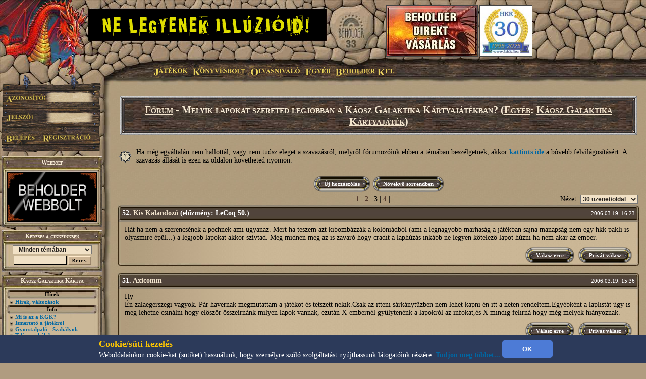

--- FILE ---
content_type: text/html; charset=UTF-8
request_url: http://marcus.beholder.hu/?m=kgk&in=forum.php&action=topic&id=1088&hol=60&sorrend=csokkeno
body_size: 11954
content:
<HTML><HEAD><TITLE>Fórum - Beholder Fantasy</TITLE><meta property="og:url" content="http://beholder.hu/" /><meta property="og:title" content="Fórum - Beholder Fantasy" /><meta property="og:description" content="" /><meta property="og:image" content="http://beholder.hu/pic/hkk/hkk_.jpg" /><META NAME="Keywords" LANG="hu" CONTENT="könyv, szórakozás, kultúra, film, mozi, játék, számítógép, stratégia, gyűjtemény, kártya, hobbi, fantasy, sci-fi, akció, puzzle, póker, álomfogó, sárkány, pénz, fórum, galéria, képeslap, webbolt"><LINK REL=StyleSheet HREF="beholder.css?6" TYPE="text/css"><LINK REL=StyleSheet HREF="table.css" TYPE="text/css"><LINK REL=StyleSheet HREF="menu.css" TYPE="text/css"><LINK REL=StyleSheet HREF="ujmenu_style.css" TYPE="text/css"><LINK REL=StyleSheet HREF="sarkany.css" TYPE="text/css"><LINK REL="SHORTCUT ICON" HREF="favicon.ico"><SCRIPT language='JavaScript' SRC='javascript/jquery-1.9.1.min.js'></SCRIPT><SCRIPT language='JavaScript' SRC='javascript/jquery-ui-1.10.0.custom.min.js'></SCRIPT><SCRIPT language='JavaScript' SRC='javascript/jquery-cookie.js'></SCRIPT><SCRIPT language='JavaScript' SRC='beholder.js?1372221517'></SCRIPT><SCRIPT language='JavaScript' SRC='table.js?1372221517'></SCRIPT><SCRIPT language='JavaScript' SRC='javascript/beholder2.js?1372221517'></SCRIPT><SCRIPT language='JavaScript' SRC='javascript/hkk_statisztikak.js'></SCRIPT><SCRIPT language='JavaScript' SRC='javascript/ujmenu.js?1372221517'></SCRIPT><SCRIPT language='JavaScript' SRC='javascript/support.js?1372221517'></SCRIPT><link rel="stylesheet" href="javascript/ui-lightness/jquery-ui-1.10.0.custom.min.css"><link rel="stylesheet" href="javascript/ui-lightness/jquery-ui-sajat.css?1372221517"><script src="javascript/pdfobject.js?1372221517" type="text/javascript"></script><script src="javascript/pdfparams.js?1372221517" type="text/javascript"></script><MAP NAME='logomap'><AREA HREF='?s=1' ALT='Vissza a Főoldalra' onMouseOver="changeimage('logo','pic/main/logobeholderon33.jpg');" onMouseOut="changeimage('logo','pic/main/logobeholderoff33.jpg');" shape=poly coords="10,22,28,11,46,15,66,8,90,29,90,67,82,76,74,94,55,102,35,103,18,94,14,77,7,66,3,48"></MAP>
<!-- Google tag (gtag.js) -->
<script async src="https://www.googletagmanager.com/gtag/js?id=G-L15VBKD7TE"></script>
<script>
  window.dataLayer = window.dataLayer || [];
  function gtag(){dataLayer.push(arguments);}
  gtag("js", new Date());

  gtag("config", "G-L15VBKD7TE");
</script></HEAD><script>
$(document).ready(function(){
	if($("#cookie_banner").length && document.cookie.indexOf("accepted_cookie") == -1) {
		$("#cookie_banner").css({'display':'block'});
	}
});
function accept_cookie(){
	var d = new Date();
	d.setTime(d.getTime() + (3600*24*365*1000));
	document.cookie = "accepted_cookie=1;expires="+d.toUTCString();
	document.getElementById('cookie_banner').style.display = 'none';
}
</script>
<style>
	#cookie_banner{
		background: #2c3a5a none repeat scroll 0 0;
		bottom: 0;
		color: white;
		font-size: 13px;
		font-weight: 400;
		line-height: normal;
		max-height: 70px;
		padding: 5px;
		position: fixed;
		width: 100%;
		z-index: 9999;
		display:none;
	}
	#cookie_banner .cookie_header{
		color: #ffc700;
		font-size: 18px;
		font-weight: bold;
	}
	#cookie_banner .cookie_text{
		color: white;
	}
	#cookie_banner .cookie_button{
		background-color: #4d7bd6;
		border: 0 none;
		border-radius: 5px;
		color: white;
		font-weight: bold;
		height: 35px;
		margin: 0;
		width: 100px;
	}
</style>
<div id='cookie_banner'><center><table><tr><td class='cookie_header'>Cookie/süti kezelés</td><td rowspan='2'><button onclick='accept_cookie();' class='cookie_button'>OK</button></td></tr><tr><td class='cookie_text'>Weboldalainkon cookie-kat (sütiket) használunk, hogy személyre szóló szolgáltatást nyújthassunk látogatóink részére. <a href='http://beholder.hu/?cikk=22663'>Tudjon meg többet...</a></td></tr></table></center></div><BODY MARGINWIDTH=0 MARGINHEIGHT=0 TOPMARGIN=0 LEFTMARGIN=0><a href='https://webbolt.hkk.hu/webbolt_beholderDirektVasarlas' style='position:absolute;top:10px;left:765px;'><img src='pic/bannerkepek/bdv.jpg' style='border:1px solid #444;'/></a><a href='http://hkk.hu' style='position:absolute;top:10px;left:950px;'><img src='pic/hkk/banner/30eves-koszoru.jpg' style='height:100px;border:1px solid #444;'/></a><TABLE BORDER=0 WIDTH=100% CELLPADDING=0 CELLSPACING=0><TR><TD><table border=0 width=100% cellpadding=0 cellspacing=0><tr><td class=felsobal><img src=pic/main/blank.gif style="left:0px; top:0px; width:1px; height:1px;"></td><td class=felsologo><img id="logo" src=pic/main/logobeholderoff33.jpg border=0 USEMAP="#logomap"></td><td class=felsoism>&nbsp;</td></tr></table></td></tr><tr><td><div id=fomenu style="z-index:100">
	<ul id=hor>
		<li class=fmli id=jatekok>
			Játékok
			<ul class=vert id=jatekok_ul>
				<li class=amli id=jatekok-tulelokfoldje style='margin-top:1px;'><a href='?m=tf'>Túlélők Földje</a></li>
				<li class=amli id=jatekok-argumcity><a href='http://argumcity.beholder.hu'>Argum City</a></li>
				<li class=amli id=jatekok-osokvarosa><a href='?m=ov'>Ősök Városa</a></li>
				<li class=amli id=jatekok-vegzetur><a target="_blank" href='http://www.vegzetur.hu'>Végzetúr</a></li>
				<li class=amli id=jatekok-magiamesterei><a target="_blank" href='http://www.magiamesterei.hu'>A Mágia Mesterei</a></li>
				<li class=amli id=jatekok-kalandokfoldje><a href='http://www.kalandokfoldje.hu'>Kalandok Földje</a></li>
				<li class=amli id=jatekok-sarkanyolo><a href='?m=sarkany&in=sarkany.php'>Sárkányölő</a></li>
				<li class=amli id=jatekok-hatalomkartyai><a href='https://www.hkk.hu/hirek/hkk'>Hatalom Kártyái Kártyajáték</a></li>
				<li class=amli id=jatekok-alomfogo><a href='?m=alomfogo'>Álomfogó Kártyajáték</a></li>
				<li class=amli id=jatekok-kaoszgalaktika><a href='?m=kgk'>Káosz Galaktika Kártyajáték</a></li>
				<li class=amli id=jatekok-puzzle><a href='?m=puzzle&in=puzzle.php'>Puzzle</a></li>
			</ul>
		</li>
		<li class=fmli id=konyvesbolt>
			Könyvesbolt
			<ul class=vert id=konyvesbolt_ul>
				<li class=amli id=konyvesbolt-ujdonsagok><a href='https://webbolt.hkk.hu/webbolt'>Újdonságok</a></li>
				<li class=amli id=konyvesbolt-akciok></li>
				<li class=amli id=konyvesbolt-beholderkonyvek><a href='https://webbolt.hkk.hu/webbolt/beholder_konyvek'>Beholder könyvek</a></li>
				<li class=amli id=konyvesbolt-kartyak><a href='https://webbolt.hkk.hu/webbolt/kartyak'>Kártyák</a></li>
				<li class=amli id=konyvesbolt-magazinok><a href='https://webbolt.hkk.hu/cimkek/magazin'>Magazinok</a></li>
				<li class=amli id=konyvesbolt-jatekkiegeszitok><a href='https://webbolt.hkk.hu/webbolt/jatekkiegeszitok'>Játék-Kiegészítők</a></li>
				<li class=amli id=konyvesbolt-pcjatekok style='margin-bottom:5px;'></li>
			</ul>
		</li>
		<li class=fmli id=olvasnivalo>
			Olvasnivaló
			<ul class=vert id=olvasnivalo_ul>
				<li class=amli id=olvasnivalo-konyvreszletek><a href='?m=bolt&in=cikk.php&category=all&tipus=5'>Könyvrészletek</a></li>
				<li class=amli id=olvasnivalo-alanorikronika><a href='?m=ak'>Alanori Krónika</a></li>
				<li class=amli id=olvasnivalo-shadowrun><a href='?m=sr'>Shadowrun</a></li>
				<li class=amli id=olvasnivalo-battletech><a href='?m=bt'>Battletech</a></li>
				<li class=amli id=olvasnivalo-novellak><a href='?in=cikk.php&category=all&tipus=1'>Novellák</a></li>
				<li class=amli id=olvasnivalo-iroink><a href='?m=bolt&cikk=4467'>Íróink</a></li>
				<li class=amli id=olvasnivalo-sorozataink style='margin-bottom:5px;'><a href='?m=bolt&cikk=4468'>Sorozataink</a></li>
			</ul>
		</li>
		<li class=fmli id=egyeb>
			Egyéb
			<ul class=vert id=egyeb_ul>
				<li class=amli id=egyeb-forum><a href='?in=forum.php'>Fórum</a></li>
				<li class=amli id=egyeb-galeria><a href='?in=galeria.php'>Galéria</a></li>
				<li class=amli id=egyeb-letoltes><a href='?in=letoltes.php'>Letöltés</a></li>
				<li class=amli id=egyeb-beallitasok><a href='?in=beallitasok.php'>Beállítások</a></li>
				<li class=amli id=egyeb-szamlainformaciok style='margin-bottom:5px;'><a href='?in=szlainf.php'>Számlainformációk</a></li>
			</ul>
		</li>
		<li class=fmli id=beholder>
			Beholder Kft.
			<ul class=vert id=beholder_ul>
				<li class=amli id=beholder-acegrol><a href='?cikk=26'>A Cégről</a></li>
				<li class=amli id=beholder-elerhetosegeink><a href='?cikk=28'>Elérhetőségeink</a></li>
				<li class=amli id=beholder-partnereink><a href='?cikk=29'>Partnereink</a></li>
				<li class=amli id=beholder-honlapunkrol style='margin-bottom:5px;'><a href='?cikk=4477'>Honlapunkról</a></li>
			</ul>
		</li>
	</ul>
</div><script>MenuInit();</script><table border=0 width=100% cellpadding=0 cellspacing=0><tr><TD CLASS=bal><TABLE BORDER=0 WIDTH=100% HEIGHT=100% CELLPADDING=0 CELLSPACING=0><TR><TD CLASS=balfelso><IMG SRC='pic/main/blank.gif' WIDTH=220 HEIGHT=1><DIV STYLE="position:absolute; left:0; top:145; width:210; height:160; z-index:10;">
  <IMG SRC="pic/main/login.png">
  <form method=post>
  <input type=hidden name=login value=login>
  <input type=text width=100 class=user name=SZLA><br>
  <input type=password width=100 class=pass name=PSW>
  <input type=image src="pic/main/blank.gif" name=loginbutton id=loginu style="position:absolute; left:11px; top:120px; width:60px;  height:18px;" onmouseover="changeimage('loginu','pic/main/belepes-on.jpg')" onmouseout="changeimage('loginu','pic/main/blank.gif')">
  </form>
  <A HREF='?m=kgk&in=regisztracio.php'>
  <IMG SRC='pic/main/blank.gif' NAME=regbutton ID=loginp STYLE="position:absolute; left:85px; top:120px; width:98px;  height:18px;" ONMOUSEOVER="changeimage('loginp','pic/main/regisztracio-on.jpg')" ONMOUSEOUT="changeimage('loginp','pic/main/blank.gif')" BORDER=0>
  </A></td></tr><TR><TD CLASS=balkozep ALIGN=LEFT><TABLE BORDER=0 WIDTH=200 HEIGHT=100% CELLPADDING=0 CELLSPACING=0><TR><TD><SCRIPT>tableheadvastag3("Webbolt");</SCRIPT><a href='https://webbolt.hkk.hu'><img src='pic/bannerkepek/webbolt-banner-180x100.gif'></a><SCRIPT>tableendvekony2();</SCRIPT></TD></TR><FORM ACTION='?' METHOD=GET><INPUT TYPE=HIDDEN NAME=m VALUE='kgk'><INPUT TYPE=HIDDEN NAME=in VALUE='kereses.php'><TR><TD><SCRIPT>tableheadvastag2('Keresés a cikkeinkben');</SCRIPT><CENTER><SELECT NAME=k_kategoria><OPTION VALUE='0'>- Minden témában -</OPTION><OPTION VALUE='1'>Túlélők Földje</OPTION><OPTION VALUE='2'>Hatalom Kártyái</OPTION><OPTION VALUE='3'>Ősök Városa</OPTION><OPTION VALUE='4'>Könyv</OPTION><OPTION VALUE='5'>Earthdawn</OPTION><OPTION VALUE='6'>Kalandok Földje</OPTION><OPTION VALUE='8'>Alanori Krónika</OPTION><OPTION VALUE='9'>Káosz Galaktika Kártya</OPTION><OPTION VALUE='11'>Shadowrun</OPTION><OPTION VALUE='12'>Battletech</OPTION><OPTION VALUE='14'>Sárkányölő</OPTION><OPTION VALUE='15'>Sárkányölő</OPTION><OPTION VALUE='16'>Puzzle</OPTION><OPTION VALUE='17'>Álomfogó Kártyajáték</OPTION><OPTION VALUE='18'>Argum City</OPTION><OPTION VALUE='19'>Legendák Viadala</OPTION></SELECT><P STYLE='MARGIN-TOP: 3px; MARGIN-BOTTOM: 3px;'><INPUT TYPE=TEXT SIZE=13 NAME=k_szoveg VALUE="" CLASS=text2>
<INPUT TYPE=SUBMIT CLASS=button VALUE="Keres">
</CENTER><SCRIPT>tableendvekony2();</SCRIPT></TD></TR></FORM><TR><TD><SCRIPT>tableheadvastag2('Káosz Galaktika Kártya');</SCRIPT><SCRIPT>tablecim('Hírek')</SCRIPT><SCRIPT>li(9)</SCRIPT> <A HREF="?m=kgk">Hírek, változások</A><BR><SCRIPT>tablecim('Info')</SCRIPT><SCRIPT>li(9)</SCRIPT> <A HREF="?m=kgk&cikk=48">Mi is az a KGK?</A><BR><SCRIPT>li(9)</SCRIPT> <A HREF="?m=kgk&cikk=506">Ismertető a játékról</A><BR><SCRIPT>li(9)</SCRIPT> <A HREF="?m=kgk&cikk=5403">Gyorstalpaló - Szabályok</A><BR><SCRIPT>li(9)</SCRIPT> <A HREF="?m=kgk&cikk=29869">Teljes szabálykönyv</A><BR><SCRIPT>li(9)</SCRIPT> <A HREF="?m=kgk&cikk=6065">Alternatív szabályok</A><BR><SCRIPT>li(9)</SCRIPT> <A HREF="?m=kgk&cikk=49">Beszélgetés a tervezővel</A><BR><SCRIPT>li(9)</SCRIPT> <A HREF="?m=kgk&in=boltlista.php">KGK-t forgalmazó boltok</A><BR><SCRIPT>tablecim('Közösség')</SCRIPT><SCRIPT>li(9)</SCRIPT> <A HREF="http://www.beholder.hu/chat.php?m=kgk" TARGET=new1768816087>Chat, üzenőfal</A><BR><SCRIPT>li(9)</SCRIPT> <A HREF="?m=kgk&in=forum.php&category=6&forumid=60">Fórumok</A><BR><SCRIPT>li(9)</SCRIPT> <A HREF="?m=kgk&in=szavazas.php">Szavazások</A><BR><SCRIPT>tablecim('Egyéb')</SCRIPT><SCRIPT>li(9)</SCRIPT> <A HREF="?m=kgk&in=cikk.php">Írások, novellák</A><BR><SCRIPT>li(9)</SCRIPT> <A HREF="?m=kgk&cikk=5404">Gyakori kérdések</A><BR><SCRIPT>tableendvekony2();</SCRIPT></TD></TR><TR><TD><SCRIPT>tableheadvastag3("Hírlevél");</SCRIPT><a href='?in=hirlevelkezeles.php' style='color:#9200db;text-decoration: underline;'>Feliratkozás Hírleveleinkre!</a><SCRIPT>tableendvekony2();</SCRIPT></TD></TR><TR><TD><a href='http://argumcity.beholder.hu'><SCRIPT>tableimgvekony2('pic/logo/argumcity-logo180px.jpg');</SCRIPT><SCRIPT>tableendvekony2();</SCRIPT></a></TD></TR><TR><TD><SCRIPT>tableheadvekony2();</SCRIPT><a href='?in=adatvedelem.php' style='color:#9200db;text-align:center;font-size:16px;'>Adatvédelmi Tájékoztató</a><SCRIPT>tableendvekony2();</SCRIPT></TD></TR><TR><TD><a href='?m=hkk&in=hkk_futoversenyek.php'><SCRIPT>tableimgvekony2('pic/logo/hkk-gomb.jpg');</SCRIPT><SCRIPT>tableendvekony2();</SCRIPT></a></TD></TR><TR><TD><SCRIPT>tableheadvastag2("Ország Boltja helyezéseink");</SCRIPT>
  <div style="background: transparent; padding: 0; margin: 0 auto; text-align: center;">
  <img src="pic/bannerkepek/orszagboltja/orszagboltja2011.png" alt="Ország Boltja 2011 Népszerűségi díj Egyéb kategória II. helyezett" style="border-style:none;width:83px;height:83px;" />
  <img src="pic/bannerkepek/orszagboltja/orszagboltja2012.png" alt="Ország Boltja 2012 Népszerűségi díj Hobbi és kellék kategória III. helyezett" style="border-style:none;width:83px;height:83px;" />
  </div>
  <SCRIPT>tableendvekony2();</SCRIPT></TD></TR><TR><TD><SCRIPT>tableheadvastag2('Ingyen játék!');</SCRIPT>
<center>
<font color="#cc0000"><B>Most ingyen kezdhetsz el játszani a Túlélők Földjén!</B></font><BR>
<a href="?cikk=9226">Kattints ide a részletekért...</a>
</center>
<SCRIPT>tableendvekony2();</SCRIPT></TD></TR>
<TR><TD><SCRIPT>tableheadvastag2('Fórumok');</SCRIPT><SCRIPT>li(8);</SCRIPT><A HREF='?m=kgk&in=forum.php&action=topic&id=754'>KGK csere-bere</A> (124)<BR><SCRIPT>li(8);</SCRIPT><A HREF='?m=kgk&in=forum.php&action=topic&id=18'>KGK-ról általában</A> (2080)<BR><SCRIPT>li(8);</SCRIPT><A HREF='?m=kgk&in=forum.php&action=topic&id=1088'>Melyik lapokat szereted legjobban a Káosz Galaktika Kártyajátékban?</A> (112)<BR><SCRIPT>li(8);</SCRIPT><A HREF='?m=kgk&in=forum.php&action=topic&id=1040'>Szeretnél-e új Káosz Galaktika Kártyajáték kiegészítőt?</A> (41)<BR><SCRIPT>li(8);</SCRIPT><A HREF='?m=kgk&in=forum.php&action=topic&id=3033'>Kombók és paklileírások</A> (91)<BR><SCRIPT>li(8);</SCRIPT><A HREF='?m=kgk&in=forum.php&action=topic&id=3155'>Ami a szabályokból nem derül ki.</A> (62)<BR><HR><A HREF='?m=kgk&in=forum.php&category=6&forumid=60'>További témák...</A><SCRIPT>tableendvekony2();</SCRIPT></TD></TR><TR><TD><SCRIPT>tableheadvastag3("Hirdetések");</SCRIPT><SCRIPT>tableline3();</SCRIPT>

  <center><a href="http://www.doomlord.net" target=doomlord><img alt="Doomlord online game" title="Doomlord online game" src="pic/bannerkepek/doomlord_banner.gif"></a></center><SCRIPT>tableline3();</SCRIPT>
  <center><a href="http://www.magiamesterei.hu" target=magiamesterei><img alt="Mágia Mesterei Online Játék" title="Mágia Mesterei Online Játék" src="pic/bannerkepek/MM120x240.gif"></a></center><SCRIPT>tableline3();</SCRIPT>
  <a href="http://www.dungeon.hu" target=dungeon><img src="pic/bannerkepek/dungeon.jpg"></a><SCRIPT>tableline3();</SCRIPT>
  <a href="http://hkk.hu" target=hkk><img src="pic/hkk/hkk_.jpg" width="180" ></a>
  <SCRIPT>tableline3();</SCRIPT>
  <a href="http://www.pcguru.hu" target=blank><img src="pic/bannerkepek/pcguru.jpg"></a><SCRIPT>tableline3();</SCRIPT>
  <a href="http://www.kalandokfoldje.hu" target=blank><img src="pic/bannerkepek/kalandokfoldje.jpg"></a>
  <SCRIPT>tableendvekony2();</SCRIPT></TD></TR><TR><TD><SCRIPT>tableheadvastag2('Impresszum');</SCRIPT>
<center>
<b>Szerkesztőség:</b><br>
<A>honlap@beholder.hu</A><br>
<b>Készítők:</b><br>
Farkas Zsolt (Speedz)<br>
Szeitz Gábor (Talbot)<br>
Mazán Zsolt (Maci)<br>
<b>Webdesign:</b><br>
Szirják Csaba (Chaar-Lee)<br>
Szegedi Gergely (GerY5)<br>
<b>Ha hibát találsz a honlapon:</b><br>
<a href="?in=uzenetek.php&u_action=kuldes&kinek=hiba_a_honlapon">Írj nekünk!</A><br>
</center>
<SCRIPT>tableendvekony2();</SCRIPT></TD></TR>
<tr><td height=100%>&nbsp;</td></tr></TABLE></TD></TR></TABLE></TD><TD CLASS=body ><TABLE BORDER=0 WIDTH=100% CLASS=BODY2 ><TR><TD><SCRIPT>tablefejlec('<A HREF="?m=kgk&in=forum.php" CLASS=link3>Fórum</A> - Melyik lapokat szereted legjobban a Káosz Galaktika Kártyajátékban? (<A HREF="?m=kgk&in=forum.php&category=6" CLASS=link3>Egyéb</A>: <A HREF="?m=kgk&in=forum.php&category=6&forumid=60" CLASS=link3>Káosz Galaktika Kártyajáték</A>)');</SCRIPT><SCRIPT>tableinfo('Ha még egyáltalán nem hallottál, vagy nem tudsz eleget a szavazásról, melyrôl fórumozóink ebben a témában beszélgetnek, akkor <A HREF="?m=kgk&in=szavazas.php&id=26">kattints ide</A> a bôvebb felvilágosításért. A szavazás állását is ezen az oldalon követheted nyomon.');</SCRIPT><P><TABLE ALIGN=CENTER BORDER=0><TR><TD><SCRIPT>gomb('Új hozzászólás','?m=kgk&in=forum.php&action=ujmsg&topicid=1088');</SCRIPT></TD><TD><SCRIPT>gomb('Növekvő sorrendben','?m=kgk&in=forum.php&action=topic&id=1088&sorrend=novekvo');</SCRIPT></TD></TR></TABLE><TABLE BORDER=0 WIDTH=100%><TR><TD WIDTH=150>&nbsp;</TD><TD ALIGN=CENTER>| <A HREF='?m=kgk&in=forum.php&action=topic&id=1088&hol=0&sorrend=csokkeno' CLASS=link1>1</A> | <A HREF='?m=kgk&in=forum.php&action=topic&id=1088&hol=30&sorrend=csokkeno' CLASS=link1>2</A> |<span class=topic_kiemelt> 3</span> | <A HREF='?m=kgk&in=forum.php&action=topic&id=1088&hol=90&sorrend=csokkeno' CLASS=link1>4</A>  |</TD><FORM METHOD=POST><TD ALIGN=RIGHT WIDTH=180>Nézet: <SELECT NAME='hozzaszolas_peroldal' onchange=submit()><OPTION VALUE='30' SELECTED>30 üzenet/oldal</OPTION><OPTION VALUE='60'>60 üzenet/oldal</OPTION><OPTION VALUE='120'>120 üzenet/oldal</OPTION><OPTION VALUE='300'>300 üzenet/oldal</OPTION></SELECT></TD></FORM></TR></TABLE><SCRIPT>forumhead('52. <A HREF="?m=kgk&in=forum.php&action=user&username=Kis+Kalandoz%C3%B3" CLASS=link2>Kis Kalandozó</A> (előzmény: LeCoq 50.)','2006.03.19. 16:23');</SCRIPT><TABLE WIDTH=100% BORDER=0><TR><TD class=hsz>Hát ha nem a szerencsének a pechnek ami ugyanaz. Mert ha teszem azt kibombázzák a kolóniádból (ami a legnagyobb marhaság a játékban sajna manapság nem egy hkk pakli is olyasmire épül...) a legjobb lapokat akkor szívtad. Meg midnen meg az is zavaró hogy cradit a laphúzás inkább ne legyen kötelező lapot húzni ha nem akar az ember.</TD></TR></TABLE><TABLE BORDER=0 CELLPADDING=0 CELLSPACING=0 WIDTH=100% ALIGN=RIGHT><TR HEIGHT=40 VALIGN=BOTTOM><TD>&nbsp;</TD><TD WIDTH=105 ALIGN=RIGHT><SCRIPT>gomb('Válasz erre','?m=kgk&in=forum.php&action=ujmsg&topicid=1088&valasz=315106');</SCRIPT></TD><TD WIDTH=110 ALIGN=RIGHT><SCRIPT>gomb('Privát válasz','?m=kgk&in=uzenetek.php&u_action=kuldes&kinek=Kis+Kalandoz%C3%B3');</SCRIPT></TD></TR></TABLE><SCRIPT>forumend();</SCRIPT><SCRIPT>forumhead('51. <A HREF="?m=kgk&in=forum.php&action=user&username=Axicomm" CLASS=link2>Axicomm</A>','2006.03.19. 15:36');</SCRIPT><TABLE WIDTH=100% BORDER=0><TR><TD class=hsz>Hy <br />
Én zalaegerszegi vagyok. Pár havernak megmutattam a játékot és tetszett nekik.Csak az itteni sárkánytűzben nem lehet kapni én itt a neten rendeltem.Egyébként a laplistát úgy is meg lehetne csinálni hogy először összeírnánk milyen lapok vannak, ezután X-embernél gyülytenénk a lapokról az infokat,és X mindig felirná hogy még melyek hiányoznak.</TD></TR></TABLE><TABLE BORDER=0 CELLPADDING=0 CELLSPACING=0 WIDTH=100% ALIGN=RIGHT><TR HEIGHT=40 VALIGN=BOTTOM><TD>&nbsp;</TD><TD WIDTH=105 ALIGN=RIGHT><SCRIPT>gomb('Válasz erre','?m=kgk&in=forum.php&action=ujmsg&topicid=1088&valasz=315074');</SCRIPT></TD><TD WIDTH=110 ALIGN=RIGHT><SCRIPT>gomb('Privát válasz','?m=kgk&in=uzenetek.php&u_action=kuldes&kinek=Axicomm');</SCRIPT></TD></TR></TABLE><SCRIPT>forumend();</SCRIPT><SCRIPT>forumhead('50. <A HREF="?m=kgk&in=forum.php&action=user&username=LeCoq" CLASS=link2>LeCoq</A> (előzmény: Kis Kalandozó 49.)','2006.03.19. 14:38');</SCRIPT><TABLE WIDTH=100% BORDER=0><TR><TD class=hsz>Nem nagyon ismerem a játékot, alig játszottam vele, ezért nem tudom megítélni, hogy mennyire jók-rosszak a szabályai. Azt tudom, hogy HKK után nagyon furcsa volt vele játszani, mert állandóan azzal hasolnítottam össze. Viszont ha elolvasod az interjút Szücsy Danival, akkor azt látod, hogy a koncepció az volt, hogy egy olyan játékot csináljanak, amiben minimális szerepe van a szerencsének. Szóval lehet, hogy tényleg jók a szabályok. Az is lehet, hogy az sem baj, hogy nem adtak ki új kieget, hiszen a sakk is jópár évszázada menő játék, pedig nem adnak ki minden évben új királynőt...<br />
 <br />
Szerintem az a baj, hogy akik kedvelik a játékot, vagy valaha kedvelték és gyűjtötték, azok most magukra maradtak. Szóval ha kialakulna egy közösség, akkor lehet megint beindulna a játék (az kétségtelen előnye a HKK-val szemben, hogy sokkal olcsóbb, könnyebb beszerezni a lapokat és nem kell új paklit összerakni félévenként).</TD></TR></TABLE><TABLE BORDER=0 CELLPADDING=0 CELLSPACING=0 WIDTH=100% ALIGN=RIGHT><TR HEIGHT=40 VALIGN=BOTTOM><TD>&nbsp;</TD><TD WIDTH=105 ALIGN=RIGHT><SCRIPT>gomb('Válasz erre','?m=kgk&in=forum.php&action=ujmsg&topicid=1088&valasz=315048');</SCRIPT></TD><TD WIDTH=110 ALIGN=RIGHT><SCRIPT>gomb('Privát válasz','?m=kgk&in=uzenetek.php&u_action=kuldes&kinek=LeCoq');</SCRIPT></TD></TR></TABLE><SCRIPT>forumend();</SCRIPT><SCRIPT>forumhead('49. <A HREF="?m=kgk&in=forum.php&action=user&username=Kis+Kalandoz%C3%B3" CLASS=link2>Kis Kalandozó</A> (előzmény: LeCoq 47.)','2006.03.19. 12:59');</SCRIPT><TABLE WIDTH=100% BORDER=0><TR><TD class=hsz>Felesleges visszavonni. Egykét tippet mondtam mit szólsz hozzájuk?</TD></TR></TABLE><TABLE BORDER=0 CELLPADDING=0 CELLSPACING=0 WIDTH=100% ALIGN=RIGHT><TR HEIGHT=40 VALIGN=BOTTOM><TD>&nbsp;</TD><TD WIDTH=105 ALIGN=RIGHT><SCRIPT>gomb('Válasz erre','?m=kgk&in=forum.php&action=ujmsg&topicid=1088&valasz=314952');</SCRIPT></TD><TD WIDTH=110 ALIGN=RIGHT><SCRIPT>gomb('Privát válasz','?m=kgk&in=uzenetek.php&u_action=kuldes&kinek=Kis+Kalandoz%C3%B3');</SCRIPT></TD></TR></TABLE><SCRIPT>forumend();</SCRIPT><SCRIPT>forumhead('48. <A HREF="?m=kgk&in=forum.php&action=user&username=Kis+Kalandoz%C3%B3" CLASS=link2>Kis Kalandozó</A> (előzmény: LeCoq 46.)','2006.03.19. 12:58');</SCRIPT><TABLE WIDTH=100% BORDER=0><TR><TD class=hsz>Jó majd leírom az ötletem és közzé teszem hátha tetszik valakinek. Ha sokaknak tetszik vagy javítunk rajta akár az is lehet hogy kezdenek valamit a cuccal.</TD></TR></TABLE><TABLE BORDER=0 CELLPADDING=0 CELLSPACING=0 WIDTH=100% ALIGN=RIGHT><TR HEIGHT=40 VALIGN=BOTTOM><TD>&nbsp;</TD><TD WIDTH=105 ALIGN=RIGHT><SCRIPT>gomb('Válasz erre','?m=kgk&in=forum.php&action=ujmsg&topicid=1088&valasz=314951');</SCRIPT></TD><TD WIDTH=110 ALIGN=RIGHT><SCRIPT>gomb('Privát válasz','?m=kgk&in=uzenetek.php&u_action=kuldes&kinek=Kis+Kalandoz%C3%B3');</SCRIPT></TD></TR></TABLE><SCRIPT>forumend();</SCRIPT><SCRIPT>forumhead('47. <A HREF="?m=kgk&in=forum.php&action=user&username=LeCoq" CLASS=link2>LeCoq</A> (előzmény: LeCoq 46.)','2006.03.19. 01:09');</SCRIPT><TABLE WIDTH=100% BORDER=0><TR><TD class=hsz>Az előző hozzsászólásom utolsó mondatát visszavonom (hogy tedd közzé a szabály ötleteidet), mert közben láttam, hogy a másik topicban leírtad.</TD></TR></TABLE><TABLE BORDER=0 CELLPADDING=0 CELLSPACING=0 WIDTH=100% ALIGN=RIGHT><TR HEIGHT=40 VALIGN=BOTTOM><TD>&nbsp;</TD><TD WIDTH=105 ALIGN=RIGHT><SCRIPT>gomb('Válasz erre','?m=kgk&in=forum.php&action=ujmsg&topicid=1088&valasz=314837');</SCRIPT></TD><TD WIDTH=110 ALIGN=RIGHT><SCRIPT>gomb('Privát válasz','?m=kgk&in=uzenetek.php&u_action=kuldes&kinek=LeCoq');</SCRIPT></TD></TR></TABLE><SCRIPT>forumend();</SCRIPT><SCRIPT>forumhead('46. <A HREF="?m=kgk&in=forum.php&action=user&username=LeCoq" CLASS=link2>LeCoq</A> (előzmény: Kis Kalandozó 45.)','2006.03.19. 01:01');</SCRIPT><TABLE WIDTH=100% BORDER=0><TR><TD class=hsz>Amit eddig hallottam, az alapján azért nem fejlesztik a játékot, mert egy rakás alappakli a nyakukon maradt (még mindig lehet kapni egy csomó helyen). Pedig a kiegészítő elkészült (mármint elméletben, de egy lapot sem gyártottak le)!<br />
Különben eleinte nagyon lekles volt mindenki, meg szerintem kinézetre pl. sokkal jobb, mint a hkk, csak tényleg bonyolult kicsit a szabálya, meg néhol kicsit hülye is.<br />
<br />
Az egyik régi-régi AK-ban megjelent egy teljes laplista (csak névvel) azt be tudom szkennelni, és elküldeni neked, ha érdekel (asszem e-mail címem publikus).<br />
De különben a szabály ötleteidet is leírhatnád ide (sok vizet úgysem zavar, mert elég kevesen nézik a fórumot).</TD></TR></TABLE><TABLE BORDER=0 CELLPADDING=0 CELLSPACING=0 WIDTH=100% ALIGN=RIGHT><TR HEIGHT=40 VALIGN=BOTTOM><TD>&nbsp;</TD><TD WIDTH=105 ALIGN=RIGHT><SCRIPT>gomb('Válasz erre','?m=kgk&in=forum.php&action=ujmsg&topicid=1088&valasz=314835');</SCRIPT></TD><TD WIDTH=110 ALIGN=RIGHT><SCRIPT>gomb('Privát válasz','?m=kgk&in=uzenetek.php&u_action=kuldes&kinek=LeCoq');</SCRIPT></TD></TR></TABLE><SCRIPT>forumend();</SCRIPT><SCRIPT>forumhead('45. <A HREF="?m=kgk&in=forum.php&action=user&username=Kis+Kalandoz%C3%B3" CLASS=link2>Kis Kalandozó</A> (előzmény: zoadam 44.)','2006.03.17. 14:30');</SCRIPT><TABLE WIDTH=100% BORDER=0><TR><TD class=hsz>Jó remélem kezdenek valamit a játékkal.<br />
<br />
Én meg ismét kérdezem van olyan személy akinek minden lap neve megvan esetleg az adatai is?</TD></TR></TABLE><TABLE BORDER=0 CELLPADDING=0 CELLSPACING=0 WIDTH=100% ALIGN=RIGHT><TR HEIGHT=40 VALIGN=BOTTOM><TD>&nbsp;</TD><TD WIDTH=105 ALIGN=RIGHT><SCRIPT>gomb('Válasz erre','?m=kgk&in=forum.php&action=ujmsg&topicid=1088&valasz=313998');</SCRIPT></TD><TD WIDTH=110 ALIGN=RIGHT><SCRIPT>gomb('Privát válasz','?m=kgk&in=uzenetek.php&u_action=kuldes&kinek=Kis+Kalandoz%C3%B3');</SCRIPT></TD></TR></TABLE><SCRIPT>forumend();</SCRIPT><SCRIPT>forumhead('44. <A HREF="?m=kgk&in=forum.php&action=user&username=zoadam" CLASS=link2>zoadam</A> (előzmény: Kis Kalandozó 43.)','2006.03.17. 12:43');</SCRIPT><TABLE WIDTH=100% BORDER=0><TR><TD class=hsz>Csak annyit mondok: HAJRÁ!</TD></TR></TABLE><TABLE BORDER=0 CELLPADDING=0 CELLSPACING=0 WIDTH=100% ALIGN=RIGHT><TR HEIGHT=40 VALIGN=BOTTOM><TD>&nbsp;</TD><TD WIDTH=105 ALIGN=RIGHT><SCRIPT>gomb('Válasz erre','?m=kgk&in=forum.php&action=ujmsg&topicid=1088&valasz=313937');</SCRIPT></TD><TD WIDTH=110 ALIGN=RIGHT><SCRIPT>gomb('Privát válasz','?m=kgk&in=uzenetek.php&u_action=kuldes&kinek=zoadam');</SCRIPT></TD></TR></TABLE><SCRIPT>forumend();</SCRIPT><SCRIPT>forumhead('43. <A HREF="?m=kgk&in=forum.php&action=user&username=Kis+Kalandoz%C3%B3" CLASS=link2>Kis Kalandozó</A> (előzmény: zoadam 42.)','2006.03.13. 20:07');</SCRIPT><TABLE WIDTH=100% BORDER=0><TR><TD class=hsz>Igen de tegyük hozzá hogy a KGK jelenlegi szabályaival mindegy mennyibe kerül mert xar. Jól meg kén reformálni közkívánat stílusbna (lenne egy szabálykönyvre való ötletem) Gondolkoztam rajta hogy írok egyet haveromnak a saját szám íze szerint esetleg elküldök javaslatokat emailben vagy valami mert tudok jó ötleteket és csak lenne belőle haszna a cégnek. De ezt csak akkor csinálnám meg ha nem is képpel de legalább adaokkal minden lapot megtudnék nézni (név,C költség, értékek, képességek). Csakmer nekem így nagyon nem tetszik hogy a paklim miatt aggódok de nem húzok lapot mert nem tudom kijátszani meg minden így xar az egész.</TD></TR></TABLE><TABLE BORDER=0 CELLPADDING=0 CELLSPACING=0 WIDTH=100% ALIGN=RIGHT><TR HEIGHT=40 VALIGN=BOTTOM><TD>&nbsp;</TD><TD WIDTH=105 ALIGN=RIGHT><SCRIPT>gomb('Válasz erre','?m=kgk&in=forum.php&action=ujmsg&topicid=1088&valasz=312681');</SCRIPT></TD><TD WIDTH=110 ALIGN=RIGHT><SCRIPT>gomb('Privát válasz','?m=kgk&in=uzenetek.php&u_action=kuldes&kinek=Kis+Kalandoz%C3%B3');</SCRIPT></TD></TR></TABLE><SCRIPT>forumend();</SCRIPT><SCRIPT>forumhead('42. <A HREF="?m=kgk&in=forum.php&action=user&username=zoadam" CLASS=link2>zoadam</A> (előzmény: Lurjó 40.)','2006.03.13. 15:16');</SCRIPT><TABLE WIDTH=100% BORDER=0><TR><TD class=hsz>Én nem váltottam át mert a hkk naon drága gém. A csomag majdnem 2Xabbyiba kerül, és félévente meg kell venned egy rakás kieget meg zént ha az élbolyban akarsz maradni. Öcsém profin tolja, van is egy cipősdoboznyi xar lapja,amiért egy vagyont fiztett. 1000 ft egy régmúlt, és ha mákos vagy, akkor van benne kb 3 jó lap, a többi szemét.</TD></TR></TABLE><TABLE BORDER=0 CELLPADDING=0 CELLSPACING=0 WIDTH=100% ALIGN=RIGHT><TR HEIGHT=40 VALIGN=BOTTOM><TD>&nbsp;</TD><TD WIDTH=105 ALIGN=RIGHT><SCRIPT>gomb('Válasz erre','?m=kgk&in=forum.php&action=ujmsg&topicid=1088&valasz=312505');</SCRIPT></TD><TD WIDTH=110 ALIGN=RIGHT><SCRIPT>gomb('Privát válasz','?m=kgk&in=uzenetek.php&u_action=kuldes&kinek=zoadam');</SCRIPT></TD></TR></TABLE><SCRIPT>forumend();</SCRIPT><SCRIPT>forumhead('41. <A HREF="?m=kgk&in=forum.php&action=user&username=Kis+Kalandoz%C3%B3" CLASS=link2>Kis Kalandozó</A> (előzmény: Lurjó 40.)','2006.03.12. 16:15');</SCRIPT><TABLE WIDTH=100% BORDER=0><TR><TD class=hsz>Hát igen az a baj hogy a KGK szabályait elcseszték egy kicsit. A háttértörténet jó sztem sci-fi is kell a kártyák közé de az egész kolóniabombázás meghogy credit a laphúzás sztem marhaság. És nem is tudok kedvenc lapot mondani mer nincs lapkereső sajna.</TD></TR></TABLE><TABLE BORDER=0 CELLPADDING=0 CELLSPACING=0 WIDTH=100% ALIGN=RIGHT><TR HEIGHT=40 VALIGN=BOTTOM><TD>&nbsp;</TD><TD WIDTH=105 ALIGN=RIGHT><SCRIPT>gomb('Válasz erre','?m=kgk&in=forum.php&action=ujmsg&topicid=1088&valasz=312179');</SCRIPT></TD><TD WIDTH=110 ALIGN=RIGHT><SCRIPT>gomb('Privát válasz','?m=kgk&in=uzenetek.php&u_action=kuldes&kinek=Kis+Kalandoz%C3%B3');</SCRIPT></TD></TR></TABLE><SCRIPT>forumend();</SCRIPT><SCRIPT>forumhead('40. <A HREF="?m=kgk&in=forum.php&action=user&username=Lurj%C3%B3" CLASS=link2>Lurjó</A>','2006.03.12. 15:02');</SCRIPT><TABLE WIDTH=100% BORDER=0><TR><TD class=hsz>hát igenm, új kieg nem lett hozzá, mert biztos nem ment olyan jól, egy ideig én is ezzel toltam, de hkk-ra már fényévek óta átváltottam <img src='pic/smiley/smile.gif'></TD></TR></TABLE><TABLE BORDER=0 CELLPADDING=0 CELLSPACING=0 WIDTH=100% ALIGN=RIGHT><TR HEIGHT=40 VALIGN=BOTTOM><TD>&nbsp;</TD><TD WIDTH=105 ALIGN=RIGHT><SCRIPT>gomb('Válasz erre','?m=kgk&in=forum.php&action=ujmsg&topicid=1088&valasz=312158');</SCRIPT></TD><TD WIDTH=110 ALIGN=RIGHT><SCRIPT>gomb('Privát válasz','?m=kgk&in=uzenetek.php&u_action=kuldes&kinek=Lurj%C3%B3');</SCRIPT></TD></TR></TABLE><SCRIPT>forumend();</SCRIPT><SCRIPT>forumhead('39. <A HREF="?m=kgk&in=forum.php&action=user&username=Kis+Kalandoz%C3%B3" CLASS=link2>Kis Kalandozó</A> (előzmény: zoadam 38.)','2006.03.09. 16:18');</SCRIPT><TABLE WIDTH=100% BORDER=0><TR><TD class=hsz>Pontosan különben HKK érdekes mert ha az ember bemegy a suliba rögtön dedós vagy Yo-GI-OH vagy bebarmolnak a neoprimitív orkagyú idióták. De a játék jelenlegi szabályrenszere egy nagy rakás xar. Na mindegy tényleg sztem egy hét alatt megcsinálhatnák a lapkeresőt és lehetne rendesen pénzt csinálni kgkból mondjuk kieg vagy még inkább második kiadás egykét bemutatóverseny. Manapság sztem sci-finek van nagyobb tábora és az is csábító lehet hogy KGKba még nincs annyi lap annyi ultra profi így manapság mindenki közel egyenlően kezdhetne. Főleg egy teljes szabáklyreform melett.</TD></TR></TABLE><TABLE BORDER=0 CELLPADDING=0 CELLSPACING=0 WIDTH=100% ALIGN=RIGHT><TR HEIGHT=40 VALIGN=BOTTOM><TD>&nbsp;</TD><TD WIDTH=105 ALIGN=RIGHT><SCRIPT>gomb('Válasz erre','?m=kgk&in=forum.php&action=ujmsg&topicid=1088&valasz=310938');</SCRIPT></TD><TD WIDTH=110 ALIGN=RIGHT><SCRIPT>gomb('Privát válasz','?m=kgk&in=uzenetek.php&u_action=kuldes&kinek=Kis+Kalandoz%C3%B3');</SCRIPT></TD></TR></TABLE><SCRIPT>forumend();</SCRIPT><SCRIPT>forumhead('38. <A HREF="?m=kgk&in=forum.php&action=user&username=zoadam" CLASS=link2>zoadam</A> (előzmény: Kis Kalandozó 37.)','2006.03.09. 09:16');</SCRIPT><TABLE WIDTH=100% BORDER=0><TR><TD class=hsz>22-es csapdája? Egyszerű a megoldás: legyen lapkereső! Nem biztos, h sikertelen a játék,csak a hkk-ban több pénz van. De attól, hogy ezt nem ezrek játsszák, még lehetne jó játék.</TD></TR></TABLE><TABLE BORDER=0 CELLPADDING=0 CELLSPACING=0 WIDTH=100% ALIGN=RIGHT><TR HEIGHT=40 VALIGN=BOTTOM><TD>&nbsp;</TD><TD WIDTH=105 ALIGN=RIGHT><SCRIPT>gomb('Válasz erre','?m=kgk&in=forum.php&action=ujmsg&topicid=1088&valasz=310797');</SCRIPT></TD><TD WIDTH=110 ALIGN=RIGHT><SCRIPT>gomb('Privát válasz','?m=kgk&in=uzenetek.php&u_action=kuldes&kinek=zoadam');</SCRIPT></TD></TR></TABLE><SCRIPT>forumend();</SCRIPT><SCRIPT>forumhead('37. <A HREF="?m=kgk&in=forum.php&action=user&username=Kis+Kalandoz%C3%B3" CLASS=link2>Kis Kalandozó</A> (előzmény: zoadam 36.)','2006.03.07. 22:34');</SCRIPT><TABLE WIDTH=100% BORDER=0><TR><TD class=hsz>Én nem tudom mer nem én csinálom. HKKn mondjuk eléggé simán megy. Sztem azért nincs mert sikertelen a KGK és ez sztem azon okok között van ami miatt sikertelen a KGK...</TD></TR></TABLE><TABLE BORDER=0 CELLPADDING=0 CELLSPACING=0 WIDTH=100% ALIGN=RIGHT><TR HEIGHT=40 VALIGN=BOTTOM><TD>&nbsp;</TD><TD WIDTH=105 ALIGN=RIGHT><SCRIPT>gomb('Válasz erre','?m=kgk&in=forum.php&action=ujmsg&topicid=1088&valasz=310347');</SCRIPT></TD><TD WIDTH=110 ALIGN=RIGHT><SCRIPT>gomb('Privát válasz','?m=kgk&in=uzenetek.php&u_action=kuldes&kinek=Kis+Kalandoz%C3%B3');</SCRIPT></TD></TR></TABLE><SCRIPT>forumend();</SCRIPT><SCRIPT>forumhead('36. <A HREF="?m=kgk&in=forum.php&action=user&username=zoadam" CLASS=link2>zoadam</A> (előzmény: Kis Kalandozó 35.)','2006.03.07. 15:54');</SCRIPT><TABLE WIDTH=100% BORDER=0><TR><TD class=hsz>Ja, lapkereső tényleg kéne, nem hinném, h sok meló lenne vele...</TD></TR></TABLE><TABLE BORDER=0 CELLPADDING=0 CELLSPACING=0 WIDTH=100% ALIGN=RIGHT><TR HEIGHT=40 VALIGN=BOTTOM><TD>&nbsp;</TD><TD WIDTH=105 ALIGN=RIGHT><SCRIPT>gomb('Válasz erre','?m=kgk&in=forum.php&action=ujmsg&topicid=1088&valasz=310062');</SCRIPT></TD><TD WIDTH=110 ALIGN=RIGHT><SCRIPT>gomb('Privát válasz','?m=kgk&in=uzenetek.php&u_action=kuldes&kinek=zoadam');</SCRIPT></TD></TR></TABLE><SCRIPT>forumend();</SCRIPT><SCRIPT>forumhead('35. <A HREF="?m=kgk&in=forum.php&action=user&username=Kis+Kalandoz%C3%B3" CLASS=link2>Kis Kalandozó</A>','2006.03.07. 15:52');</SCRIPT><TABLE WIDTH=100% BORDER=0><TR><TD class=hsz>Tudnám mi a frászban kell segíteni neked.<br />
 KGK lapok eladásra? Egy kérdés honan lehet tudni hogy meik lap mit csinál? Nincs lapkereső meg lehet nézni valahol a cuccokat?<br />
Vagy használjak múlt időt?</TD></TR></TABLE><TABLE BORDER=0 CELLPADDING=0 CELLSPACING=0 WIDTH=100% ALIGN=RIGHT><TR HEIGHT=40 VALIGN=BOTTOM><TD>&nbsp;</TD><TD WIDTH=105 ALIGN=RIGHT><SCRIPT>gomb('Válasz erre','?m=kgk&in=forum.php&action=ujmsg&topicid=1088&valasz=310059');</SCRIPT></TD><TD WIDTH=110 ALIGN=RIGHT><SCRIPT>gomb('Privát válasz','?m=kgk&in=uzenetek.php&u_action=kuldes&kinek=Kis+Kalandoz%C3%B3');</SCRIPT></TD></TR></TABLE><SCRIPT>forumend();</SCRIPT><SCRIPT>forumhead('34. <A HREF="?m=kgk&in=forum.php&action=user&username=zoadam" CLASS=link2>zoadam</A> (előzmény: Gekko 12.)','2006.03.06. 15:08');</SCRIPT><TABLE WIDTH=100% BORDER=0><TR><TD class=hsz>Tökéletesen egyetértek veled, ami a KGK-ra vonatkozik. Azért 1-2 kiegészítő jól jönne, lehet, h felpezsdülne tőle a játék.</TD></TR></TABLE><TABLE BORDER=0 CELLPADDING=0 CELLSPACING=0 WIDTH=100% ALIGN=RIGHT><TR HEIGHT=40 VALIGN=BOTTOM><TD>&nbsp;</TD><TD WIDTH=105 ALIGN=RIGHT><SCRIPT>gomb('Válasz erre','?m=kgk&in=forum.php&action=ujmsg&topicid=1088&valasz=309693');</SCRIPT></TD><TD WIDTH=110 ALIGN=RIGHT><SCRIPT>gomb('Privát válasz','?m=kgk&in=uzenetek.php&u_action=kuldes&kinek=zoadam');</SCRIPT></TD></TR></TABLE><SCRIPT>forumend();</SCRIPT><SCRIPT>forumhead('33. <A HREF="?m=kgk&in=forum.php&action=user&username=zoadam" CLASS=link2>zoadam</A> (előzmény: icewolf 22.)','2006.03.06. 15:04');</SCRIPT><TABLE WIDTH=100% BORDER=0><TR><TD class=hsz>Pont azért jó játék, mert nem adtak ki hozzá egre erősebb és gyorsabb cuccokat. mondjuk van pár javítanivalója, de legalább nem olyan pénzközpontú mint a hkk</TD></TR></TABLE><TABLE BORDER=0 CELLPADDING=0 CELLSPACING=0 WIDTH=100% ALIGN=RIGHT><TR HEIGHT=40 VALIGN=BOTTOM><TD>&nbsp;</TD><TD WIDTH=105 ALIGN=RIGHT><SCRIPT>gomb('Válasz erre','?m=kgk&in=forum.php&action=ujmsg&topicid=1088&valasz=309690');</SCRIPT></TD><TD WIDTH=110 ALIGN=RIGHT><SCRIPT>gomb('Privát válasz','?m=kgk&in=uzenetek.php&u_action=kuldes&kinek=zoadam');</SCRIPT></TD></TR></TABLE><SCRIPT>forumend();</SCRIPT><SCRIPT>forumhead('32. <A HREF="?m=kgk&in=forum.php&action=user&username=zargok+el%C5%91re" CLASS=link2>zargok előre</A>','2006.01.20. 17:06');</SCRIPT><TABLE WIDTH=100% BORDER=0><TR><TD class=hsz>valaki segítsen!(privi)kérem</TD></TR></TABLE><TABLE BORDER=0 CELLPADDING=0 CELLSPACING=0 WIDTH=100% ALIGN=RIGHT><TR HEIGHT=40 VALIGN=BOTTOM><TD>&nbsp;</TD><TD WIDTH=105 ALIGN=RIGHT><SCRIPT>gomb('Válasz erre','?m=kgk&in=forum.php&action=ujmsg&topicid=1088&valasz=295027');</SCRIPT></TD><TD WIDTH=110 ALIGN=RIGHT><SCRIPT>gomb('Privát válasz','?m=kgk&in=uzenetek.php&u_action=kuldes&kinek=zargok+el%C5%91re');</SCRIPT></TD></TR></TABLE><SCRIPT>forumend();</SCRIPT><SCRIPT>forumhead('31. <A HREF="?m=kgk&in=forum.php&action=user&username=frt" CLASS=link2>frt</A> (előzmény: icewolf 22.)','2005.10.10. 17:17');</SCRIPT><TABLE WIDTH=100% BORDER=0><TR><TD class=hsz>neked   biztos    az.</TD></TR></TABLE><TABLE BORDER=0 CELLPADDING=0 CELLSPACING=0 WIDTH=100% ALIGN=RIGHT><TR HEIGHT=40 VALIGN=BOTTOM><TD>&nbsp;</TD><TD WIDTH=105 ALIGN=RIGHT><SCRIPT>gomb('Válasz erre','?m=kgk&in=forum.php&action=ujmsg&topicid=1088&valasz=260933');</SCRIPT></TD><TD WIDTH=110 ALIGN=RIGHT><SCRIPT>gomb('Privát válasz','?m=kgk&in=uzenetek.php&u_action=kuldes&kinek=frt');</SCRIPT></TD></TR></TABLE><SCRIPT>forumend();</SCRIPT><SCRIPT>forumhead('30. <A HREF="?m=kgk&in=forum.php&action=user&username=T-rex+lovag" CLASS=link2>T-rex lovag</A>','2005.06.13. 11:48');</SCRIPT><TABLE WIDTH=100% BORDER=0><TR><TD class=hsz>Eladó óriási kedvezményekkel KG lapok eladók!<br />
szinte mind meg van érdeklődni privátban!</TD></TR></TABLE><TABLE BORDER=0 CELLPADDING=0 CELLSPACING=0 WIDTH=100% ALIGN=RIGHT><TR HEIGHT=40 VALIGN=BOTTOM><TD>&nbsp;</TD><TD WIDTH=105 ALIGN=RIGHT><SCRIPT>gomb('Válasz erre','?m=kgk&in=forum.php&action=ujmsg&topicid=1088&valasz=220660');</SCRIPT></TD><TD WIDTH=110 ALIGN=RIGHT><SCRIPT>gomb('Privát válasz','?m=kgk&in=uzenetek.php&u_action=kuldes&kinek=T-rex+lovag');</SCRIPT></TD></TR></TABLE><SCRIPT>forumend();</SCRIPT><SCRIPT>forumhead('29. <A HREF="?m=kgk&in=forum.php&action=user&username=tanz%C3%B3" CLASS=link2>tanzó</A> (előzmény: ZORAK 24.)','2005.05.09. 10:36');</SCRIPT><TABLE WIDTH=100% BORDER=0><TR><TD class=hsz>mennyi az a olcsó ugy 100db_nál?</TD></TR></TABLE><TABLE BORDER=0 CELLPADDING=0 CELLSPACING=0 WIDTH=100% ALIGN=RIGHT><TR HEIGHT=40 VALIGN=BOTTOM><TD>&nbsp;</TD><TD WIDTH=105 ALIGN=RIGHT><SCRIPT>gomb('Válasz erre','?m=kgk&in=forum.php&action=ujmsg&topicid=1088&valasz=206920');</SCRIPT></TD><TD WIDTH=110 ALIGN=RIGHT><SCRIPT>gomb('Privát válasz','?m=kgk&in=uzenetek.php&u_action=kuldes&kinek=tanz%C3%B3');</SCRIPT></TD></TR></TABLE><SCRIPT>forumend();</SCRIPT><SCRIPT>forumhead('28. <A HREF="?m=kgk&in=forum.php&action=user&username=ZORAK" CLASS=link2>ZORAK</A> (előzmény: Richard 26.)','2005.03.03. 21:05');</SCRIPT><TABLE WIDTH=100% BORDER=0><TR><TD class=hsz>oksa már kapcsoltam <img src='pic/smiley/smile.gif'></TD></TR></TABLE><TABLE BORDER=0 CELLPADDING=0 CELLSPACING=0 WIDTH=100% ALIGN=RIGHT><TR HEIGHT=40 VALIGN=BOTTOM><TD>&nbsp;</TD><TD WIDTH=105 ALIGN=RIGHT><SCRIPT>gomb('Válasz erre','?m=kgk&in=forum.php&action=ujmsg&topicid=1088&valasz=184794');</SCRIPT></TD><TD WIDTH=110 ALIGN=RIGHT><SCRIPT>gomb('Privát válasz','?m=kgk&in=uzenetek.php&u_action=kuldes&kinek=ZORAK');</SCRIPT></TD></TR></TABLE><SCRIPT>forumend();</SCRIPT><SCRIPT>forumhead('27. <A HREF="?m=kgk&in=forum.php&action=user&username=Richard" CLASS=link2>Richard</A>','2005.03.02. 21:29');</SCRIPT><TABLE WIDTH=100% BORDER=0><TR><TD class=hsz>Gyors voltam?<img src='pic/smiley/smile.gif'></TD></TR></TABLE><TABLE BORDER=0 CELLPADDING=0 CELLSPACING=0 WIDTH=100% ALIGN=RIGHT><TR HEIGHT=40 VALIGN=BOTTOM><TD>&nbsp;</TD><TD WIDTH=105 ALIGN=RIGHT><SCRIPT>gomb('Válasz erre','?m=kgk&in=forum.php&action=ujmsg&topicid=1088&valasz=184557');</SCRIPT></TD><TD WIDTH=110 ALIGN=RIGHT><SCRIPT>gomb('Privát válasz','?m=kgk&in=uzenetek.php&u_action=kuldes&kinek=Richard');</SCRIPT></TD></TR></TABLE><SCRIPT>forumend();</SCRIPT><SCRIPT>forumhead('26. <A HREF="?m=kgk&in=forum.php&action=user&username=Richard" CLASS=link2>Richard</A>','2005.03.02. 21:29');</SCRIPT><TABLE WIDTH=100% BORDER=0><TR><TD class=hsz>ZORAK ha előbb néznéd a fórumot mint a mialed,akkor én írtam neked!</TD></TR></TABLE><TABLE BORDER=0 CELLPADDING=0 CELLSPACING=0 WIDTH=100% ALIGN=RIGHT><TR HEIGHT=40 VALIGN=BOTTOM><TD>&nbsp;</TD><TD WIDTH=105 ALIGN=RIGHT><SCRIPT>gomb('Válasz erre','?m=kgk&in=forum.php&action=ujmsg&topicid=1088&valasz=184556');</SCRIPT></TD><TD WIDTH=110 ALIGN=RIGHT><SCRIPT>gomb('Privát válasz','?m=kgk&in=uzenetek.php&u_action=kuldes&kinek=Richard');</SCRIPT></TD></TR></TABLE><SCRIPT>forumend();</SCRIPT><SCRIPT>forumhead('25. <A HREF="?m=kgk&in=forum.php&action=user&username=ZORAK" CLASS=link2>ZORAK</A>','2005.03.02. 21:14');</SCRIPT><TABLE WIDTH=100% BORDER=0><TR><TD class=hsz>ha kell valakinek akkor ide írjon lécce:<br />
poweratika@freemail.hu<br />
<br />
köce</TD></TR></TABLE><TABLE BORDER=0 CELLPADDING=0 CELLSPACING=0 WIDTH=100% ALIGN=RIGHT><TR HEIGHT=40 VALIGN=BOTTOM><TD>&nbsp;</TD><TD WIDTH=105 ALIGN=RIGHT><SCRIPT>gomb('Válasz erre','?m=kgk&in=forum.php&action=ujmsg&topicid=1088&valasz=184550');</SCRIPT></TD><TD WIDTH=110 ALIGN=RIGHT><SCRIPT>gomb('Privát válasz','?m=kgk&in=uzenetek.php&u_action=kuldes&kinek=ZORAK');</SCRIPT></TD></TR></TABLE><SCRIPT>forumend();</SCRIPT><SCRIPT>forumhead('24. <A HREF="?m=kgk&in=forum.php&action=user&username=ZORAK" CLASS=link2>ZORAK</A>','2005.03.02. 21:08');</SCRIPT><TABLE WIDTH=100% BORDER=0><TR><TD class=hsz>ha valkinek kellenek K.G. lapok eladom olcsón az összeset ami nekem van kb.1000db</TD></TR></TABLE><TABLE BORDER=0 CELLPADDING=0 CELLSPACING=0 WIDTH=100% ALIGN=RIGHT><TR HEIGHT=40 VALIGN=BOTTOM><TD>&nbsp;</TD><TD WIDTH=105 ALIGN=RIGHT><SCRIPT>gomb('Válasz erre','?m=kgk&in=forum.php&action=ujmsg&topicid=1088&valasz=184549');</SCRIPT></TD><TD WIDTH=110 ALIGN=RIGHT><SCRIPT>gomb('Privát válasz','?m=kgk&in=uzenetek.php&u_action=kuldes&kinek=ZORAK');</SCRIPT></TD></TR></TABLE><SCRIPT>forumend();</SCRIPT><SCRIPT>forumhead('23. <A HREF="?m=kgk&in=forum.php&action=user&username=Pitta" CLASS=link2>Pitta</A> (előzmény: icewolf 22.)','2005.01.22. 14:42');</SCRIPT><TABLE WIDTH=100% BORDER=0><TR><TD class=hsz>tévedés ez egy nagyon jó játék szerintem jobb mint a hatalom kártya csak épen ehez nem lehet kiegészitöket kapni</TD></TR></TABLE><TABLE BORDER=0 CELLPADDING=0 CELLSPACING=0 WIDTH=100% ALIGN=RIGHT><TR HEIGHT=40 VALIGN=BOTTOM><TD>&nbsp;</TD><TD WIDTH=105 ALIGN=RIGHT><SCRIPT>gomb('Válasz erre','?m=kgk&in=forum.php&action=ujmsg&topicid=1088&valasz=169182');</SCRIPT></TD><TD WIDTH=110 ALIGN=RIGHT><SCRIPT>gomb('Privát válasz','?m=kgk&in=uzenetek.php&u_action=kuldes&kinek=Pitta');</SCRIPT></TD></TR></TABLE><SCRIPT>forumend();</SCRIPT><TABLE BORDER=0 WIDTH=100%><TR><TD WIDTH=150>&nbsp;</TD><TD ALIGN=CENTER>| <A HREF='?m=kgk&in=forum.php&action=topic&id=1088&hol=0&sorrend=csokkeno' CLASS=link1>1</A> | <A HREF='?m=kgk&in=forum.php&action=topic&id=1088&hol=30&sorrend=csokkeno' CLASS=link1>2</A> |<span class=topic_kiemelt> 3</span> | <A HREF='?m=kgk&in=forum.php&action=topic&id=1088&hol=90&sorrend=csokkeno' CLASS=link1>4</A>  |</TD><FORM METHOD=POST><TD ALIGN=RIGHT WIDTH=180>Nézet: <SELECT NAME='hozzaszolas_peroldal' onchange=submit()><OPTION VALUE='30' SELECTED>30 üzenet/oldal</OPTION><OPTION VALUE='60'>60 üzenet/oldal</OPTION><OPTION VALUE='120'>120 üzenet/oldal</OPTION><OPTION VALUE='300'>300 üzenet/oldal</OPTION></SELECT></TD></FORM></TR></TABLE><A HREF=?m=kgk&in=forum.php&category=6&forumid=33 STYLE='FONT-SIZE: 11px;'>Shadowrun</A> | <A HREF=?m=kgk&in=forum.php&category=6&forumid=39 STYLE='FONT-SIZE: 11px;'>Filmek, TV</A> | <A HREF=?m=kgk&in=forum.php&category=6&forumid=67 STYLE='FONT-SIZE: 11px;'>Sárkányölő - Kérdések</A> | <A HREF=?m=kgk&in=forum.php&category=6&forumid=72 STYLE='FONT-SIZE: 11px;'>Puzzle - Online puzzle</A> | <A HREF=?m=kgk&in=forum.php&category=6&forumid=34 STYLE='FONT-SIZE: 11px;'>Battletech</A> | <A HREF=?m=kgk&in=forum.php&category=6&forumid=73 STYLE='FONT-SIZE: 11px;'>Puzzle - Dobozos asztali puzzle</A> | <A HREF=?m=kgk&in=forum.php&category=6&forumid=41 STYLE='FONT-SIZE: 11px;'>Humor</A> | <A HREF=?m=kgk&in=forum.php&category=6&forumid=60 STYLE='FONT-SIZE: 11px;'>Káosz Galaktika Kártyajáték</A> | <A HREF=?m=kgk&in=forum.php&category=6&forumid=35 STYLE='FONT-SIZE: 11px;'>AD&D</A> | <A HREF=?m=kgk&in=forum.php&category=6&forumid=48 STYLE='FONT-SIZE: 11px;'>Zene</A> | <A HREF=?m=kgk&in=forum.php&category=6&forumid=36 STYLE='FONT-SIZE: 11px;'>Vampire</A> | <A HREF=?m=kgk&in=forum.php&category=6&forumid=51 STYLE='FONT-SIZE: 11px;'>Sport</A> | <A HREF=?m=kgk&in=forum.php&category=6&forumid=37 STYLE='FONT-SIZE: 11px;'>Magic</A> | <A HREF=?m=kgk&in=forum.php&category=6&forumid=44 STYLE='FONT-SIZE: 11px;'>PC játékok</A> | <A HREF=?m=kgk&in=forum.php&category=6&forumid=45 STYLE='FONT-SIZE: 11px;'>On-line játékok</A> | <A HREF=?m=kgk&in=forum.php&category=6&forumid=46 STYLE='FONT-SIZE: 11px;'>PS2</A> | <A HREF=?m=kgk&in=forum.php&category=6&forumid=47 STYLE='FONT-SIZE: 11px;'>M.A.G.U.S.</A> | <A HREF=?m=kgk&in=forum.php&category=6&forumid=70 STYLE='FONT-SIZE: 11px;'>Sárkányölő - Vélemények</A> | <A HREF=?m=kgk&in=forum.php&category=6&forumid=69 STYLE='FONT-SIZE: 11px;'>Sárkányölő - Egyéb</A> | <A HREF=?m=kgk&in=forum.php&category=6&forumid=71 STYLE='FONT-SIZE: 11px;'>Sárkányölő - Szavazások</A> | <A HREF=?m=kgk&in=forum.php&category=6&forumid=38 STYLE='FONT-SIZE: 11px;'>Egyéb</A> | <A HREF=?m=kgk&in=forum.php&category=6&forumid=42 STYLE='FONT-SIZE: 11px;'>Egyéb - Kártya</A>
<P ALIGN=CENTER>
<A HREF='?m=kgk&cikk=4399'>A társalgás szabályai</A> | <A HREF='?m=kgk&cikk=4938'>A legaktívabb fórumok és fórumozók</A> | <A HREF='?m=kgk&cikk=4969'>Moderátori tevékenységek</A>
<P>

</TD></TR></TABLE><DIV STYLE='FONT-SIZE:12px'>
<P><HR><CENTER>
<table width=80%><tr><td align=center>
<a href="?s=1" STYLE='FONT-SIZE:12px'>Főoldal</a> |
<a href="?m=tf" STYLE='FONT-SIZE:12px'>Túlélők Földje</a> |
<a href="?m=ov" STYLE='FONT-SIZE:12px'>Ősök Városa</a> |
<a href="http://www.kalandokfoldje.hu" target=kalandokfoldje STYLE='FONT-SIZE:12px'>Kalandok Földje</a> |
<a href="?m=sarkany&in=sarkany.php" STYLE='FONT-SIZE:12px'>Sárkányölő</a> |
<a href="?m=puzzle&in=puzzle.php" STYLE='FONT-SIZE:12px'>Puzzle</a> |
<a href="?m=hkk" STYLE='FONT-SIZE:12px'>Hatalom Kártyái Kártyajáték</a> |
<a href="?m=alomfogo" STYLE='FONT-SIZE:12px'>Álomfogó Kártyajáték</a> |
<a href="?m=kgk" STYLE='FONT-SIZE:12px'>Káosz Galaktika Kártyajáték</a> |
<a href="?m=bolt" STYLE='FONT-SIZE:12px'>Könyvesbolt</a> |
<a href="?m=ak" STYLE='FONT-SIZE:12px'>Alanori Krónika</a> |
<a href="?m=sr" STYLE='FONT-SIZE:12px'>Shadowrun</a> |
<a href="?m=bt" STYLE='FONT-SIZE:12px'>Battletech</a> |
<a href="?m=bolt&cikk=4467" STYLE='FONT-SIZE:12px'>Íróink</a> |
<a href="?m=bolt&cikk=4468" STYLE='FONT-SIZE:12px'>Könyvsorozataink</a> |
<a href="?in=forum.php" STYLE='FONT-SIZE:12px'>Fórum</a> |
<a href="?in=galeria.php" STYLE='FONT-SIZE:12px'>Galéria és képeslapküldő</a> |
<a href="?in=cikk.php&category=all&tipus=1" STYLE='FONT-SIZE:12px'>Sci-fi és fantasy novellák</a> |
<a href='?in=regisztracio.php' STYLE='FONT-SIZE:12px'>Regisztráció</a> | <a href="?cikk=26" STYLE='FONT-SIZE:12px'>A Beholder Kft.-ről</a> | 
<a href="?in=adatvedelem.php" STYLE='FONT-SIZE:12px'>Adatvédelmi tájékoztató</a>
</td></tr></table>
<p>
<b>&copy; Beholder Kft., 2003 - 2026<BR>
E-mail: <a href="levelkuldes:beholder{kukk}beholder{ponty}hu">beholder{kukk}beholder{ponty}hu</a> | Tel.: (06-1)-280-7932</b>
<BR><SPAN STYLE='FONT-SIZE: 11px;'>Az oldalon megjelent szöveges és illusztrációs anyagok átvétele, másolása, illetve bármilyen módon történő felhasználása csak a Beholder Kft. engedélyével lehetséges.
<BR>A fórumban történő hozzászólások valóságtartalmáért, minőségéért semmilyen felelősséget nem vállalunk.</SPAN>
<hr>

</CENTER>
</DIV></td></TR></table>
<DIV STYLE="position:absolute; left:177; top:19; width:468; height:60;"><A HREF='php/click.php?webcim=m;sarkany,in;sarkany.php&adv=62'><IMG WIDTH=468 HEIGHT=60 border=0 TITLE='Sárkányölő - Ingyenes internetes kalandjáték' SRC='pic/bannerkepek/0000062.gif'></A><SCRIPT>postload();</SCRIPT><script type="text/javascript">
var gaJsHost = (("https:" == document.location.protocol) ? "https://ssl." : "http://www.");
document.write(unescape("%3Cscript src='" + gaJsHost + "google-analytics.com/ga.js' type='text/javascript'%3E%3C/script%3E"));
</script>
<script type="text/javascript">
var pageTracker = _gat._getTracker("UA-2383251-1");
pageTracker._initData();
pageTracker._trackPageview();
</script></BODY></HTML>